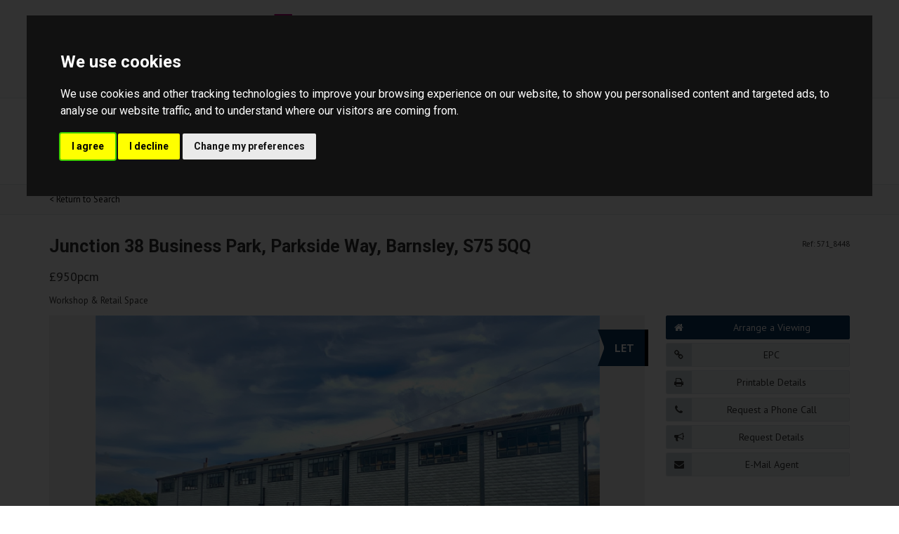

--- FILE ---
content_type: text/html; charset=UTF-8
request_url: https://www.lancasters-property.co.uk/property-to-rent/barnsley-barnsley/s75-5qq/3111320
body_size: 10246
content:
<!DOCTYPE HTML>
<html class="no-js">
    <head>
        <meta charset="utf-8" />
<meta http-equiv="X-UA-Compatible" content="IE=edge" />
<meta name="viewport" content="width=device-width, initial-scale=1, maximum-scale=1, user-scalable=no" />
<link rel="canonical" href="https://www.lancasters-property.co.uk/property-to-rent/barnsley-barnsley/s75-5qq/3111320" />

<style type="text/css">
body {
    .freeprivacypolicy-com---nb-interstitial-overlay {
        background: rgba(0,0,0,.5);
    }
    .freeprivacypolicy-com---nb-interstitial {
        left: 0;
        right: 0;
        top: auto;
        bottom: 0;
        height: auto;
    }
    .freeprivacypolicy-com---nb {
        &.freeprivacypolicy-com---palette-dark {
            background: #000;
        }
        .cc-nb-main-container {
            padding: 32px;
            @media (max-width: 767px) {
                padding: 20px;
            }
        }
        .cc-nb-title {
            margin-bottom: 10px;
            @media (max-width: 767px) {
                font-size: 20px;
                margin-bottom: 6px;
            }
        }
        .cc-nb-text {
            @media (max-width: 767px) {
                font-size: 14px;
                margin-bottom: 14px;
            }
        }
        .cc-nb-buttons-container {
            button {
                text-transform: uppercase;
                color: @button-text;
                padding: 11px 17px;
                background: @button-text;
                letter-spacing: .5px;
                box-shadow: none !important;
                &.cc-nb-reject {
                    color: #FFF !important;
                    background: #0B355F;
                }
                &.cc-nb-okagree {
                    color: #FFF !important;
                    background: #0B355F;
                }
                &.cc-nb-changep {
                    color: @button-bgcolor;
                    border: 1px solid @button-bgcolor;
                    padding: 10px 17px;
                }
            }
        }
    }
    .freeprivacypolicy-com---pc-overlay {
        overflow-y: auto;
    }
    .freeprivacypolicy-com---pc-dialog {
        .cc-cp-foot-byline {
            visibility: hidden;
            @media (max-width: 767px) {
                width: 0;
                padding: 0;
            }
        }
        input[type=checkbox].cc-custom-checkbox+label {
            padding: 0px 0 0 50px;
            font-size: 18px;
        }
    }
    .footer__nav .style-type{
        list-style-type: none;
    }
    .freeprivacypolicy-com---palette-dark {
        .cc-pc-head-lang {
            select {
                height: 24px;
                -webkit-appearance: auto;
                font-size: 14px;
                &:focus {
                    box-shadow: none;
                }
            }
            .cc-pc-head-close {
                font-size: 16px;
            }
        }
        .cc-cp-foot-save {
            text-transform: uppercase;
            color: #FFF !important;
            background: #0B355F;
            padding: 11px 17px;
            letter-spacing: .5px;
        }
    }
}
.footer-nav li+li:before{
    vertical-align: top !important;
}
/* COOKIE HACK */
#open_preferences_center {
 background: #0B355F;
 text-align: center;
 display: block;
 color: #FFF !important;
 padding-bottom: 40px;
}
#open_preferences_center:hover {
 text-decoration: underline;
}
/* COOKIE HACK */
</style>

 

 

    <title>Workshop &amp; Retail Space for rent in Barnsley</title>

    <meta name="description" content="A recently refurbished unit providing high quality storage / workshop space offering spacious versatile accommodation, benefiting from a secure gated entrance and positioned within a five minute drive from the M1 motorway network.">


    <meta property="og:type" content="article" />
    <meta property="og:url" content="http://www.lancasters-property.co.uk/property-to-rent/barnsley-barnsley/s75-5qq/3111320" />
    <meta property="og:title" content="Workshop &amp; Retail Space for rent in Barnsley" />
    <meta property="og:description" content="A recently refurbished unit providing high quality storage / workshop space offering spacious versatile accommodation, benefiting from a secure gated entrance and positioned within a five minute drive from the M1 motorway network." />
            <meta property="og:image" content="https://static.propertylogic.net/properties/2/333/571/3111320/IMG_tbcQ1uTJEtyFJ2DTAC6qvFkW6Hb8ol4eDZxGMw1Mhwj4XZZbaWK23kYmqqb5_large.jpg" />
        
<!-- Essential styles -->

<!-- Favicon -->
    <link href="https://services-media.propertylogic.net/website/1452177258/favicon.png" rel="icon" type="image/png" />

<!-- Required JS -->
<script src="//ajax.googleapis.com/ajax/libs/jquery/1.9.1/jquery.min.js"></script>
<script src="//ajax.googleapis.com/ajax/libs/jqueryui/1.9.1/jquery-ui.min.js"></script>
<script type="text/javascript" src="//maps.googleapis.com/maps/api/js?key=AIzaSyAHA1ZrBTrgp5sutuxnCajSkW_z2Am4kCA&amp;libraries=drawing,places"></script>


<script>
    var buyers_db_url = '/users?networkID=2&clientID=333&officeID=0&siteID=1452177258';
    var map_style = [];
    var map_pin = null;
</script>

<!-- XML Sitemap -->

<link media="all" type="text/css" rel="stylesheet" href="//maxcdn.bootstrapcdn.com/font-awesome/4.7.0/css/font-awesome.min.css">

<link rel="stylesheet" href="/css/builds/head.min.css?t=1741285733" />

<!--[if lt IE 9]>
    <link rel="stylesheet" href="/css/builds/ie.min.css?t=1675684364" />
<![endif]-->
    <link media="all" type="text/css" rel="stylesheet" href="/dynamic-css/agent.css" />


<script>
window.translations = {
    actions: {"saving":"Saving...","error":"Error"},
    links:  {"logout":"Logout","saved-searches":"Saved Searches","saved-properties":"Saved Properties","property-alerts":"Property Alerts","my-details":"My Details","back-to-dashboard":"Back to dashboard","view-results":"View results","delete":"Delete","change-criteria":"Change criteria","save-changes":"Save Changes","remove-property":"Remove Property","contact-agent":"Contact Agent","search":"Search","save-property":"Save property","save-this-search":"Save this search","list-view":"List View","gallery-view":"Gallery View","map-view":"Map View","print-view":"Print View","currency":"Currency"}
}
</script>
<!-- Cookie Consent by FreePrivacyPolicy.com https://www.FreePrivacyPolicy.com -->
<script type="text/javascript" src="//www.freeprivacypolicy.com/public/cookie-consent/4.1.0/cookie-consent.js" charset="UTF-8"></script>
<script type="text/javascript" charset="UTF-8">
    document.addEventListener('DOMContentLoaded', function () {
        var websiteName = "Lancasters Property Services Limited";
        cookieconsent.run({"notice_banner_type":"interstitial","consent_type":"express","palette":"dark","language":"en_gb","page_load_consent_levels":["strictly-necessary"],"notice_banner_reject_button_hide":false,"preferences_center_close_button_hide":false,"page_refresh_confirmation_buttons":false,"website_name":websiteName,"website_privacy_policy_url":"/legal/cookies"});
    });
</script>
<!-- End Cookie Consent by FreePrivacyPolicy.com https://www.FreePrivacyPolicy.com -->    </head>
    <body>
            <!-- MOBILE MENU - Option 2 -->
        <section id="navMobile" class="aside-menu left">
            <form class="form-horizontal form-search">
                <div class="input-group">
                    <input type="search" class="form-control" placeholder="Search...">
                    <span class="input-group-btn">
                        <button id="btnHideMobileNav" class="btn btn-close" type="button" title="Hide sidebar"><i class="fa fa-times"></i></button>
                    </span>
                </div>
            </form>
            <div id="dl-menu" class="dl-menuwrapper">
                <ul class="dl-menu"></ul>
            </div>
        </section>


        <!-- MAIN WRAPPER -->
        <div class="body-wrap">
                            <section class="slice light-gray bb p-15">
                    <div class="container text-right">
                        <a href="http://lancasterspropertyserviceslimited.websites.propertylogic.net/"><img src="https://services-media.propertylogic.net/website/1452177258/lancasters-cov.png" style="float: left; width: 35%;" /></a>
                    </div>
                </section>
                        
            <!-- HEADER -->
            <div id="divHeaderWrapper" class="">
                <header class="header-standard-2">
                    <!-- MAIN NAV -->
                    <div class="navbar navbar-wp navbar-arrow mega-nav" role="navigation">
                        <div class="container">
                            <div class="navbar-header">
                                <button type="button" class="navbar-toggle" data-toggle="collapse" data-target=".navbar-collapse">
                                    <i class="fa fa-bars icon-custom"></i>
                                </button>
                                <a class="navbar-brand" href="https://www.lancasters-property.co.uk" title="Lancasters Property Services Limited">
                                    <img src="https://services-media.propertylogic.net/website/1452177258/lancasters-cov.png" alt="Lancasters Property Services Limited">
                                </a>
                            </div>

                            <!-- INCLUDE MENU -->
                            <div class="navbar-collapse collapse">
                                <ul class="nav navbar-nav navbar-right">
                                    <li data-find="8" class="  ">
        
        <a href="/lancasters-property-services" target="_self"  >
                            Home
                                </a>

                    </li>

    <li data-find="8" class="dropdown  ">
        
        <a href="#" target="_self" class="dropdown-toggle" data-toggle="dropdown" >
                            Property
                                        <span class="caret"></span>
                    </a>

                    <ul class="dropdown-menu" style="white-space: nowrap;">
                                    <li class="">
                        
                        <a href="/property-market-updates" target="_self">
                                                            Property Market Updates
                                                    </a>

                        <ul class="dropdown-menu" style="white-space: nowrap;">
                                                    </ul>
                    </li>
                                    <li class="">
                        
                        <a href="/guides-and-information" target="_self">
                                                            Guides And Information
                                                    </a>

                        <ul class="dropdown-menu" style="white-space: nowrap;">
                                                    </ul>
                    </li>
                            </ul>
                    </li>

    <li data-find="8" class="  ">
        
        <a href="/contact-us" target="_self"  >
                            Contact Us
                                </a>

                    </li>

    <li data-find="8" class="  ">
        
        <a href="/valuation-request" target="_self"  >
                            Value my Property
                                </a>

                    </li>

    <li data-find="8" class="  ">
        
        <a href="http://www.fineandcountry.com/uk/Sheffield" target="_blank"  >
                            F&C Sheffield
                                </a>

                    </li>

    <li data-find="8" class="  ">
        
        <a href="http://www.fineandcountry.com/uk/Huddersfield" target="_blank"  >
                            F&C Huddersfield
                                </a>

                    </li>

    <li data-find="8" class="  ">
        
        <a href="http://www.fineandcountry.com/uk/Barnsley" target="_blank"  >
                            F&C Barnsley
                                </a>

                    </li>

    <li data-find="8" class="  ">
        
        <a href="/auctions" target="_self"  >
                            Auctions
                                </a>

                    </li>

    <li data-find="8" class="dropdown  ">
        
        <a href="#" target="_self" class="dropdown-toggle" data-toggle="dropdown" >
                            Fine & Country
                                        <span class="caret"></span>
                    </a>

                    <ul class="dropdown-menu" style="white-space: nowrap;">
                                    <li class="">
                        
                        <a href="/about-us-f&c?branding=fc" target="_self">
                                                            About Us
                                                    </a>

                        <ul class="dropdown-menu" style="white-space: nowrap;">
                                                    </ul>
                    </li>
                            </ul>
                    </li>

    <li data-find="8" class="  ">
        
        <a href="/property-investment-finder" target="_self"  >
                            <center>Property Investment<br>Finder</center>
                                </a>

                    </li>

    <li data-find="8" class="dropdown  ">
        
        <a href="#" target="_self" class="dropdown-toggle" data-toggle="dropdown" >
                            Services
                                        <span class="caret"></span>
                    </a>

                    <ul class="dropdown-menu" style="white-space: nowrap;">
                                    <li class="">
                        
                        <a href="/sales" target="_self">
                                                            Sales
                                                    </a>

                        <ul class="dropdown-menu" style="white-space: nowrap;">
                                                    </ul>
                    </li>
                                    <li class="">
                        
                        <a href="/lettings" target="_self">
                                                            Lettings
                                                    </a>

                        <ul class="dropdown-menu" style="white-space: nowrap;">
                                                    </ul>
                    </li>
                                    <li class="">
                        
                        <a href="/conveyancing" target="_self">
                                                            Conveyancing
                                                    </a>

                        <ul class="dropdown-menu" style="white-space: nowrap;">
                                                    </ul>
                    </li>
                                    <li class="">
                        
                        <a href="/removals" target="_self">
                                                            Removals
                                                    </a>

                        <ul class="dropdown-menu" style="white-space: nowrap;">
                                                    </ul>
                    </li>
                                    <li class="">
                        
                        <a href="/maintenance" target="_self">
                                                            Maintenance
                                                    </a>

                        <ul class="dropdown-menu" style="white-space: nowrap;">
                                                    </ul>
                    </li>
                                    <li class="">
                        
                        <a href="/written-valuations" target="_self">
                                                            Valuations
                                                    </a>

                        <ul class="dropdown-menu" style="white-space: nowrap;">
                                                    </ul>
                    </li>
                            </ul>
                    </li>
                                                                        <li class="dropdown dropdown-aux" id="navSearch" data-animate-in="animated bounceInUp" data-animate-out="animated fadeOutDown" style="z-index:500;">
                                        <a href="#" class="dropdown-form-toggle" data-toggle="dropdown"><i class="fa fa-search"></i></a>
                                        <ul class="dropdown-menu dropdown-menu-user animate-wr">
                                            <li id="dropdownForm">
                                                <div class="dropdown-form">
                                                    <form class="form-horizontal form-light p-15" role="form" action="/search" method="GET">
                                                        <div class="input-group">
                                                            <input name="location" type="text" class="form-control" placeholder="Enter location...">
                                                            <span class="input-group-btn">
                                                                <input type="submit" value="Go" class="btn btn-base" />
                                                            </span>
                                                        </div>
                                                    </form>
                                                </div>
                                            </li>
                                        </ul>
                                    </li>
                                </ul>
                            </div>

                            
                        </div>
                    </div>
                </header>
            </div>
            <!-- END HEADER -->

            <!-- PAGE BLOCK START -->
                            <script type="text/javascript" src="/assets/google-maps/js/google-maps.js"></script>
<script src="/assets/jquery/jquery.mobile.custom.min.js"></script>
<script src="/assets/rotator/js/rotator.js"></script>

<link rel="stylesheet" href="/assets/rotator/css/rotator.css" />
<link rel="stylesheet" href="/css/property-details-3.css" />

<div class="slice light-gray bb pt-10 pb-10">
    <div class="container">
        <div class="row">
            <div class="col-md-12">
                <a class="return_to_search" href="javascript:history.back()">&lt; Return to Search</a>
            </div>
        </div>
    </div>
</div>



<section id="slider-wrapper" class="property-details-carousel layer-slider-wrapper">

    </section>
<section id="photos" class="slice white">

    <div class="container">
        <div class="property-details-box col-md-9 col-sm- no-padding">
                        <h2>Junction 38 Business Park, Parkside Way, Barnsley, S75 5QQ</h2>
            
            <p>
                                                        <p><span class="price">£950pcm</span>
                
                                            </p>

                        <p><span class="type">Workshop & Retail Space</span></p>
            
                    </div>
        <div class="col-md-3 col-sm-12 no-padding clearfix">
            <div class="text-right">
                <div class="addthis_sharing_toolbox"></div>
                <script type="text/javascript" src="//s7.addthis.com/js/300/addthis_widget.js#pubid=ra-507575f071c5a021" async="async"></script>
                                <small>Ref: 571_8448</small>
                            </div>
        </div>

        <div class="row property_photos property-details-carousel">
            <div class="col-md-9">
                <div class="main_image col-md-12 col-sm-12 no-padding">
                                                        <div class="ribbon base"><span>Let</span></div>
                                        <div class="rotator col-md-12" id="property-details-slider" style="">
                        <div class="overlay">
                            <!--<a href="#" class="link"></a>-->
                            <div class="controls prevBtn"><i class="fa fa-angle-left"></i></div>
                            <div class="controls nextBtn"><i class="fa fa-angle-right"></i></div>
                        </div>
                        <div class="loader fa fa-refresh fa-spin"></div>
                    </div>

                    <script>
        $(function(){
        var propertyDetails3Images = new rotator("property-details-slider", "property-details-photo-gallery", [{"image":"https:\/\/static.propertylogic.net\/properties\/2\/333\/571\/3111320\/IMG_tbcQ1uTJEtyFJ2DTAC6qvFkW6Hb8ol4eDZxGMw1Mhwj4XZZbaWK23kYmqqb5_hd.jpg","thumb":"https:\/\/static.propertylogic.net\/properties\/2\/333\/571\/3111320\/IMG_tbcQ1uTJEtyFJ2DTAC6qvFkW6Hb8ol4eDZxGMw1Mhwj4XZZbaWK23kYmqqb5_small.jpg","alt":"image0"},{"image":"https:\/\/static.propertylogic.net\/properties\/2\/333\/571\/3111320\/IMG_d2UWNCCMBt90oO7BRmWxauhYl0oLOajA3DUNFJKNFHfmkRYb0tU74zcRODZe_hd.jpg","thumb":"https:\/\/static.propertylogic.net\/properties\/2\/333\/571\/3111320\/IMG_d2UWNCCMBt90oO7BRmWxauhYl0oLOajA3DUNFJKNFHfmkRYb0tU74zcRODZe_small.jpg","alt":"image1"},{"image":"https:\/\/static.propertylogic.net\/properties\/2\/333\/571\/3111320\/IMG_R2kGWBaGUi3C0zWi7ttsVTx64NZrETtlPH6qTVeIojkhyEYEaWDgarbEWirp_hd.jpg","thumb":"https:\/\/static.propertylogic.net\/properties\/2\/333\/571\/3111320\/IMG_R2kGWBaGUi3C0zWi7ttsVTx64NZrETtlPH6qTVeIojkhyEYEaWDgarbEWirp_small.jpg","alt":"image2"},{"image":"https:\/\/static.propertylogic.net\/properties\/2\/333\/571\/3111320\/IMG_JDcqoqVPuKayqmWSoYG3V8IrhkQtmbGKlXRsP05k0YzCvYtblzvdsB3pOLC3_hd.jpg","thumb":"https:\/\/static.propertylogic.net\/properties\/2\/333\/571\/3111320\/IMG_JDcqoqVPuKayqmWSoYG3V8IrhkQtmbGKlXRsP05k0YzCvYtblzvdsB3pOLC3_small.jpg","alt":"image3"},{"image":"https:\/\/static.propertylogic.net\/properties\/2\/333\/571\/3111320\/IMG_uPLdClAE1XUg0APoujHn4aGdwaytLx7vTPALGy9CVaMXnEeUxE1sFjbunScw_hd.jpg","thumb":"https:\/\/static.propertylogic.net\/properties\/2\/333\/571\/3111320\/IMG_uPLdClAE1XUg0APoujHn4aGdwaytLx7vTPALGy9CVaMXnEeUxE1sFjbunScw_small.jpg","alt":"image4"},{"image":"https:\/\/static.propertylogic.net\/properties\/2\/333\/571\/3111320\/IMG_VfztAbA2du0MrkMJ9Mhpfo4df6SRPSR49xuC1C6XqvsybIsr7JP5CJlEYoEA_hd.jpg","thumb":"https:\/\/static.propertylogic.net\/properties\/2\/333\/571\/3111320\/IMG_VfztAbA2du0MrkMJ9Mhpfo4df6SRPSR49xuC1C6XqvsybIsr7JP5CJlEYoEA_small.jpg","alt":"image5"},{"image":"https:\/\/static.propertylogic.net\/properties\/2\/333\/571\/3111320\/IMG_13eMApmp49mW6YtY7mPu0LdunjYVw5jjSGHGnsAgP2Cuq34FOwYN3QyvZAmg_hd.jpg","thumb":"https:\/\/static.propertylogic.net\/properties\/2\/333\/571\/3111320\/IMG_13eMApmp49mW6YtY7mPu0LdunjYVw5jjSGHGnsAgP2Cuq34FOwYN3QyvZAmg_small.jpg","alt":"image6"},{"image":"https:\/\/static.propertylogic.net\/properties\/2\/333\/571\/3111320\/IMG_zx5FTqwwZVmxA1bFqntqUe2vWXMThEf37BHChdJuMUE5QeLgdG5EZziekGuI_hd.jpg","thumb":"https:\/\/static.propertylogic.net\/properties\/2\/333\/571\/3111320\/IMG_zx5FTqwwZVmxA1bFqntqUe2vWXMThEf37BHChdJuMUE5QeLgdG5EZziekGuI_small.jpg","alt":"image7"},{"image":"https:\/\/static.propertylogic.net\/properties\/2\/333\/571\/3111320\/IMG_8XQsFtxIuWkdBN3RjlfsvQhzgfgEksMnMOLJLIwEfvUxPMskHGnywn7eIoxY_hd.jpg","thumb":"https:\/\/static.propertylogic.net\/properties\/2\/333\/571\/3111320\/IMG_8XQsFtxIuWkdBN3RjlfsvQhzgfgEksMnMOLJLIwEfvUxPMskHGnywn7eIoxY_small.jpg","alt":"image8"}], ["push"], 10, "normal", true, true, true, true);
            propertyDetails3Images.changeImageFit('contain');

        });</script>
                </div>

                                <div id="carouselWork" class="property_photos_carousel col-md-12 col-sm-12 carousel carousel-3 slide animate-hover-slide no-padding hidden-xs">
                                        <div class="carousel-nav">
                        <a data-slide="prev" class="left fa fa-angle-left" href="#carouselWork"></a>
                        <a data-slide="next" class="right fa fa-angle-right" href="#carouselWork"></a>
                    </div>
                                        <div class="carousel-inner" id="property-details-photo-gallery">

                    </div>
                </div>
                            </div>
                                    <div class="col-md-3 visible-lg visible-md">
                <a href="https://www.lancasters-property.co.uk/contact/arrange-viewing?propertyID=3111320&type=arrange-viewing" class="btn btn-base btn-icon mb-5 fa-home col-md-12 col-sm-6 col-xs-12"><span>Arrange a Viewing</span></a>
                                
                                                                                        <a class="btn btn-light btn-icon mb-5 fa-link col-md-12 col-sm-6 col-xs-12" href="#" onclick="window.open('https://static.propertylogic.net/properties/2/333/571/3111320/EPC_kUrJJ4WAZpJu0L9mDf79kcCjorpyv1dSV5WgsvMuq4af3onFcWo5aBhoGeaE_original.png', '', 'height=600, width=800, scrollbars=1, status=0, resizable=1')"><span>EPC</span></a>
                                                    
                                                <a href="#" class="btn btn-light btn-icon mb-5 fa-print col-md-12 col-sm-6 col-xs-12" onclick="window.open('//services.propertylogic.net/modules/printable-details?networkID=2& propertyID=3111320', '', 'height=650, width=720, scrollbars=1, status=0, resizable=0')"><span>Printable Details</span></a>
                                
                
                <a href="https://www.lancasters-property.co.uk/contact/request-phonecall?propertyID=3111320&type=request-phonecall" class="btn btn-light btn-icon mb-5 fa-phone col-md-12 col-sm-6 col-xs-12"><span>Request a Phone Call</span></a>
                <a href="https://www.lancasters-property.co.uk/contact/request-details?propertyID=3111320&type=request-details" class="btn btn-light btn-icon mb-5 fa-bullhorn col-md-12 col-sm-6 col-xs-12"><span>Request Details</span></a>
                <a href="https://www.lancasters-property.co.uk/contact/email-agent?propertyID=3111320&type=email-agent" class="btn btn-light btn-icon mb-5 fa-envelope col-md-12 col-sm-6 col-xs-12"><span>E-Mail Agent</span></a>
                                
                
                            </div>
                    </div>
    </div>
</div>
</section>


<section id="property-details" class="slice light-gray bt">
    <div class="container property-details">
        <div class="row">
            <div class="col-md-9">
                <div class="tabs-framed boxed">
                    <ul class="tabs clearfix">
                        <li class="active"><a href="#description" data-toggle="tab" aria-expanded="true">Description</a></li>
                        <li><a href="#floorplan" data-toggle="tab" aria-expanded="false">Floorplan</a></li>
                        <li><a href="#epc" data-toggle="tab" aria-expanded="false">EPC</a></li>
                        <li><a href="#map" data-toggle="tab" data-type="gmap" aria-expanded="false" id="mapTabBtn">Map</a></li>
                        <li class="hidden-xs"><a href="#street-view" data-toggle="tab" data-type="gmap" aria-expanded="false" id="streetViewTabBtn">Street View</a></li>
                    </ul>

                    <div class="tab-content">
                        <div class="tab-pane fade active in" id="description">
                            <div class="tab-body">
                                                                
                                                                                                        <div class="full_description_small"><p>A recently refurbished unit providing high quality storage / workshop space offering spacious versatile accommodation, benefiting from a secure gated entrance and positioned within a five minute drive from the M1 motorway network.</p> <a class="read-more-toggle">Read more</a></div>
                                    <div class="full_description_large" style="display:none;">
                                        <p>A recently refurbished unit providing high quality storage / workshop space offering spacious versatile accommodation, benefiting from a secure gated entrance and positioned within a five minute drive from the M1 motorway network.</p>
                                        <p>A recently refurbished unit providing high quality storage / workshop space, positioned on a development of commercial / industrial units benefiting from secure gated access , enjoying a highly commutable location whilst offering spacious versatile accommodation within close proximity to local services  and only a five minute drive from the M1 motorway network ensuring convenient access throughout the region and beyond. </p><br /><p>Unit 6 benefits from the following:<br>- Roller shutter door access<br>- W.C and Kitchen area<br>- 3 phase electricity supply<br>- Designated parking spaces and additional visitor parking<br>- Fully secure development with barrier entry and CCTV</p><br /><p>Location</p><br /><p>Junction 38 Industrial Estate is strategically located within only 1 mile of the M1 Motorway at Junction 38, approximately 5 miles north Barnsley and 8 miles to the south of Wakefield, providing convenient access to Leeds, Sheffield and throughout the region and beyond. The estate is positioned directly off Huddersfield Road (A637) and provides easy access for large vehicles including lorries.</p><br /><p>Additional Information</p><br /><p>A Leasehold property offered on flexible FRI terms quoting a monthly rental figure of £1250.00 pcm with a service charge of £60.00 pcm. All figures quoted are exclusive of VAT at the prevailing rate. </p><br /><p>1967 & MISDESCRIPTION ACT 1991 - When instructed to market this property every effort was made by visual inspection and from information supplied by the vendor to provide these details which are for description purposes only. Certain information was not verified, and we advise that the details are checked to your personal satisfaction. In particular, none of the services or fittings and equipment have been tested nor have any boundaries been confirmed with the registered deed plans. Lancasters Property Management or any persons in their employment cannot give any representations of warranty whatsoever in relation to this property and we would ask prospective purchasers to bear this in mind when formulating their offer. We advise purchasers to have these areas checked by their own surveyor, solicitor and tradesman. Lancasters Property Management accept no responsibility for errors or omissions. These particulars do not form the basis of any contract nor constitute any part of an offer of a contract.</p>
                                        <a class="read-less-toggle">Read less</a>
                                    </div>
                                
                                
                                <table class="table table-bordered table-striped table-responsive">
                                    <tbody>
                                                                                <tr>
                                            <td style="width: 50%">CLOSE TO BARNSLEY , LEEDS, WAKEFIELD & SHEFFIELD</td>
                                            <td>AVAILABLE NOW</td>
                                        </tr>
                                                                                                                        <tr>
                                            <td>ACCESS TO THE M1 MOTORWAY</td>
                                            <td>SECURE DEVELOPMENT WITH BARRIER ENTRY & CCTV</td>
                                        </tr>
                                                                                                                        <tr>
                                            <td>3 PHASE ELECTRICITY SUPPLY</td>
                                            <td>W.C & KITCHEN</td>
                                        </tr>
                                                                                                                        <tr>
                                            <td>ROLLER SHUTTER DOOR</td>
                                            <td>CAR PARKING & COMMUNAL YARD</td>
                                        </tr>
                                                                                                                        <tr>
                                            <td>1200 SQFT APPROX</td>
                                            <td>SECURE INDUSTRIAL ESTATE</td>
                                        </tr>
                                                                            </tbody>
                                </table>
                            </div>
                        </div>

                        <div class="tab-pane fade" id="floorplan">
                            <div class="tab-body">
                                                                <div class="alert alert-danger no-margin"><strong>Sorry!</strong> There are no available floor plans for this property.</div>
                                                            </div>
                        </div>

                        <div class="tab-pane fade" id="epc">
                            <div class="tab-body clearfix">
                                                                                                                                        <p>
                                                                                    <img src="https://static.propertylogic.net/properties/2/333/571/3111320/EPC_kUrJJ4WAZpJu0L9mDf79kcCjorpyv1dSV5WgsvMuq4af3onFcWo5aBhoGeaE_original.png" alt="epc" class="img-responsive" />
                                                                            </p>
                                                                                            </div>
                        </div>

                        <div class="tab-pane fade" id="map">
                            <div class="tab-body clearfix">
                                <div class="google-map-embed" data-type="place" data-key="AIzaSyAHA1ZrBTrgp5sutuxnCajSkW_z2Am4kCA" data-width="100%" data-height="400px" data-zoom="15" data-location="53.587329864502,-1.5378775596619" data-tab="#mapTabBtn"></div>
                            </div>
                        </div>

                        <div class="tab-pane fade" id="street-view">
                            <div class="tab-body">
                                <div class="google-map-embed" data-type="streetview" data-key="AIzaSyAHA1ZrBTrgp5sutuxnCajSkW_z2Am4kCA" data-width="100%" data-height="400px" data-location="53.587329864502,-1.5378775596619" data-tab="#streetViewTabBtn"></div>
                            </div>
                        </div>
                    </div>
                </div>

                
            </div>
            <div class="col-md-3">
                                <div class="panel panel-default panel-sidebar-1">
                    <div class="panel-heading">
                        <h2>Lancasters Property Services Limited</h2>
                    </div>
                    <div class="panel-body">
                                                                                <p><strong>Lancasters Property Services Limited</strong></p>
                            
                                                                                                <p>20 Market Street</p>
                                                            
                            
                                                        <p>Penistone</p>
                            
                                                        <p>South Yorkshire</p>
                            
                                                        <p>S36 6BZ</p>
                            
                                                        <p>United Kingdom</p>
                            
                        <p>
                                                        <a href="tel:01226 763307"><strong>Tel:</strong> 01226 763307</a><br />
                            
                                                        <strong>E-Mail:</strong> <a href="mailto: penistone@lancasters-property.co.uk">penistone@lancasters-property.co.uk</a>
                                                    </p>
                        

                    </div>
                    <div class="panel-footer no-padding">
                        <div class="google-map-embed" data-type="place" data-key="AIzaSyAHA1ZrBTrgp5sutuxnCajSkW_z2Am4kCA" data-width="100%" data-height="200px" data-zoom="14" data-location="53.525669,-1.631061"></div>
                    </div>
                </div>
                            </div>
        </div>
    </div>
</section>

<section class="slice white bt visible-sm visible-xs">
    <div class="container">
        <a href="https://www.lancasters-property.co.uk/contact/arrange-viewing?propertyID=3111320&type=arrange-viewing" class="btn btn-base btn-icon mb-5 fa-home col-md-12 col-sm-6 col-xs-12"><span>Arrange a Viewing</span></a>
        
                                <a target="_blank" class="btn btn-light btn-icon mb-5 fa-link col-md-12 col-sm-6 col-xs-12" data-fancybox-type="iframe" href="https://static.propertylogic.net/properties/2/333/571/3111320/EPC_kUrJJ4WAZpJu0L9mDf79kcCjorpyv1dSV5WgsvMuq4af3onFcWo5aBhoGeaE_original.png"><span>EPC</span></a>
                                        <a href="#" class="btn btn-light btn-icon mb-5 fa-print col-md-12 col-sm-6 col-xs-12" onclick="window.open('//services.propertylogic.net/modules/printable-details?networkID=2& propertyID=3111320', '', 'height=650, width=720, scrollbars=1, status=0, resizable=0')"><span>Printable Details</span></a>
                        <a href="https://www.lancasters-property.co.uk/contact/request-phonecall?propertyID=3111320&type=request-phonecall" class="btn btn-light btn-icon mb-5 fa-phone col-md-12 col-sm-6 col-xs-12"><span>Request a Phone Call</span></a>
        <a href="https://www.lancasters-property.co.uk/contact/request-details?propertyID=3111320&type=request-details" class="btn btn-light btn-icon mb-5 fa-bullhorn col-md-12 col-sm-6 col-xs-12"><span>Request Details</span></a>
        <a href="https://www.lancasters-property.co.uk/contact/email-agent?propertyID=3111320&type=email-agent" class="btn btn-light btn-icon mb-5 fa-envelope col-md-12 col-sm-6 col-xs-12"><span>E-Mail Agent</span></a>
        
            </div>
</section>

<style>
    .mag-hover {
        position: relative;
    }

    .mag-hover .mag-filter
    {
        display: none;
    }

    .mag-hover .mag-filter i.fa {
        position: absolute;
        top: 50%;
        -ms-transform: translate(-50%, -50%);
        -webkit-transform: translate(-50%, -50%);
        transform: translate(-50%, -50%);
    }

    .mag-hover:hover .mag-filter
    {
        display: block;
        width: 100%;
        height: 100%;
        position: absolute;
        background: rgba(171, 167, 167, 0.55);
        color: #393838;
        text-align: center;
        font-size: 90px;
    }

    .mag-hover .mag-filter a {
        width: 100%;
        height: 100%;
        display: block;
    }
</style>


<script src="/assets/magnific-popup/js/jquery.magnific-popup.min.js"></script>


<script>
                    // Set up the toggle.
                    $(function() {
                    $('.read-more-toggle').on('click', function() {
                    $('.full_description_small').hide();
                            $('.full_description_large').fadeIn();
                    });
                            $('.read-less-toggle').on('click', function() {
                    $('.full_description_large').hide();
                            $('.full_description_small').fadeIn();
                            $(document).scrollTop($("#property-details").offset().top);
                    });
                            $('.fancybox-thumbs').fancybox({
                    prevEffect : 'none',
                            nextEffect : 'none',
                            closeBtn  : true,
                            arrows    : true,
                            nextClick : true,
                            helpers : {
                            thumbs : {
                            width  : 50,
                                    height : 50
                            }
                            }
                    });
                            $('.popup-youtube, .popup-vimeo, .popup-gmaps').magnificPopup({
                    disableOn: 700,
                            type: 'iframe',
                            mainClass: 'mfp-fade',
                            removalDelay: 160,
                            preloader: false,
                            fixedContentPos: false
                    });

                    
                            $(".fancybox-ext-iframe").fancybox({
                    maxWidth: 1080,
                            maxHeight: 800,
                            minWidth: 730,
                            fitToView: false,
                            width: '100%',
                            height: '100%',
                            autoSize: false,
                            closeClick: false,
                            openEffect: 'none',
                            closeEffect: 'none'
                    });
                            $('#valuation-bar > section').removeClass('base').addClass('dark');
                    });
                    $('#currency_converter').click(function(){
            var id = new Date().getTime();
                    window.open('//tools.propertylogic.net/currencyconverter/index.php?networkID=2&clientID=333&propertyID=3111320', id, 'width=400, height=600, toolbar=0, location=0, directories=0, status=1, menubar=0, scrollbars=0, resizable=1, modal=yes,alwaysRaised=yes').focus();
                    return false;
            });</script>



                        <!-- PAGE BLOCK END -->

            
            <!-- FOOTER -->
            <footer class="footer">
                <div class="container">
                    <div class="row">
                        <div class="col-md-3">
                            <div class="col">
                                <h4>Contact us</h4>
                                <div class="footer_contact">
                                    <p>To see all of our branches contact information <a target="_self" href="/contact-us"><strong>click here</strong></a></p>
                                </div>
                            </div>
                        </div>

                        <div class="col-md-3">
                            <div class="col">
                                                                
                                                            </div>
                        </div>

                        <div class="col-md-3">
                            <div class="col col-social-icons" style="">
                                <h4>Follow us</h4>
                                                                    <a target="_blank" href="https://www.facebook.com/Lancasters-Property-Services-Limited-124131894321501/"><i class="fa fa-facebook"></i></a>
                                
                                
                                
                                
                                
                                
                                
                                
                                                            </div>
                        </div>

                        <div class="col-md-3">
                            <div class="col">
                                <h4>About us</h4>
                                                                    <p class="no-margin">
                                        <p>Founded over 225 years ago, remaining a family-run firm with an established, proven track record giving our Clients peace of mind and a superior customer focused first class service.&nbsp;</p>
                                    </p>
                                                            </div>
                        </div>
                    </div>

                    <hr />

                    <div class="row">
                                                    <div class="col-lg-7 copyright">
                                2026 © Lancasters Property Services Limited. All rights reserved.
                                <a href="/legal/terms">Terms and Conditions</a> |
                                <a href="/legal/privacy">Privacy Policy</a> |
                                <a href="/legal/cookies">Cookie Policy</a>
                                                                <div class="compliance">
            <span><strong>Lancasters Property Services Limited.</strong></span>
                <span>Registered&nbsp;in&nbsp;England.&nbsp;</span>
                <span>Company&nbsp;No:&nbsp;2346083.&nbsp;</span>
                <span>Registered&nbsp;Office&nbsp;Address:&nbsp;Lancaster House, 20 Market Street, Penistone, Sheffield, S36 6BZ.&nbsp;</span>
                <span>VAT&nbsp;Registration&nbsp;No:&nbsp;656358408</span>
        </div>                            </div>

                            <div class="col-lg-5">
                                <div style="vertical-align: middle; display: table-cell; padding: 10px;">
                                    <a href="/" title="Lancasters Property Services Limited" target="_blank" class="">
                                        <img src="https://services-media.propertylogic.net/website/1452177258/lancasters-cov.png" alt="Lancasters Property Services Limited" class="pull-right img-responsive" style="max-width: 200px; max-height: 80px;">
                                    </a>
                                </div>
                            </div>
                                            </div>

                </div>
            </footer>
            <!-- HEADER END -->

            <!-- START PROPERTY LOGIC LIVE CHAT PROMPT -->
                                                    <!-- END PROPERTY LOGIC LIVE CHAT PROMPT -->

        </div>
        <!-- END BODY WRAP -->

        <script type="text/plain" data-cookie-consent="tracking">
    
            </script>
<script type="text/plain" data-cookie-consent="tracking">
    $(function() {
                    $.post('/post-stats', {type: 'property', network_id: 2, client_id: 333, office_id: 571, p_department: 'RL', property_id: 3111320});
            });
</script>
<script src="/js/builds/footer.min.js?t=1675684364"></script>

<!--[if lt IE 9]>
    <script src="/js/builds/ie.min.js?t=1675684364"></script>
<![endif]-->


<script type="text/javascript" src="//www.google.com/recaptcha/api.js?onload=recaptchaCallBack&amp;render=explicit&amp;hl=en" async></script>


<a href="javascript:void(0);" id="open_preferences_center">Update Cookies Preferences</a>    </body>
</html>


--- FILE ---
content_type: text/css; charset=UTF-8
request_url: https://www.lancasters-property.co.uk/dynamic-css/agent.css
body_size: 4186
content:
div#cookie-bar a.cb-enable
{
background:#0B355F;
color: #FFF;
}


div#cookie-bar a.cb-policy
{
background:#000000;
color: #FFF;
}

div#cookie-bar a.cb-enable:hover
{
background:#000000;
color: #FFF;
}


div#cookie-bar a.cb-policy:hover, .carousel-6 .panel.featured .panel-footer
{
background:#0B355F;
color: #FFF;
}
.carousel-6 .panel:not(.featured) .panel-footer p:first-of-type {
color: #0B355F;
}

/* Highlight */
::-moz-selection{
background: #0B355F;
}

::selection{
background: #0B355F;
}


#quicksearch-4:after
{
background-color: #0B355F;
color: #FFF;
}

.agentColourOneTransparent
{
background-color: rgba(11,53,95,0.7);
}

.agentColourOneDark
{
background-color: #082a4c;
}

.agentColourTwoTransparent
{
background-color: rgba(0,0,0,0.7);
}

.agentColourOne
{
background-color: #0B355F !important;
color: #FFF !important;
}

.agentColourOneHover:hover
{
background-color: #0B355F !important;
color: #FFF !important;
}

#hero-carousel ol.carousel-indicators li.active {
background-color: #0B355F;
}

.agentColourTwo
{
background-color: #000000;
color: #FFF;
}

#quick-search input[type="submit"].agentColourTwo
{
background: #000000;
}

.imageHolder .corner_flash.agentColourOne
{
border-left-color: #0B355F;
}

/*.contact_buttons .btn.agentColourTwo, .agentColourTwo, .pagination > .active > a.agentColourTwo
{
background-color: #000000;
}*/

.corner_flash h2.agentColourTwo
{
background-color: #000000;
}

.agentColourOneText
{
color: #0B355F !important;
}

.agentColourOneBorder
{
border-color: #0B355F !important;
}

.agentColourTwoText
{
color: #000000;
}

.isLightColour1, .isLightColour1:hover
{
color: #FFF;
}

.isLightColour1Dark
{
color: ;
}

.isLightColour2
{
color: #FFF;
}

.isLightColour2Dark
{
color: ;
}

.template_f .base h1, .template_f .base>h2, .template_f .base h3, .template_f .base h4, .template_f .base h5,
.template_f .base h6
{
color: #000000;
}

body.template_e .navbar-wp
{
border-bottom: 8px solid #0B355F;
}

/* links */
a,
a:hover,
.col-social-icons a:hover i,
.pg-opt .breadcrumb a:hover
{
color: #0B355F;
}

.search-results .contact_link_container div
{
background-color: #0B355F;
}

.search-results .contact_link_container div:hover
{
background-color: #000000;
}

.wp-block.white .thmb-img i,
.index-quicksearch-block .input-group-addon button,
a.read-more-toggle,
a.read-less-toggle
{
color: #0B355F;
}

.short-feature .feature-icon,
.carousel-2 .carousel-indicators .active,
.carousel-testimonials .carousel-indicators li,
.dropdown-menu_visible
{
background: #0B355F;
}

.navbar-wp .navbar-nav > li > a:hover, .navbar-wp .navbar-nav > li > a:focus,
.navbar-wp .navbar-nav > .open > a, .navbar-wp .navbar-nav > .open > a:hover, .navbar-wp .navbar-nav > .open > a:focus,
.btn-base, .radio-btn:checked + label,
.navbar-toggle:hover, .navbar-toggle:focus,
.navbar-wp .dropdown-menu > li > a:hover,
.contact_buttons .btn:hover, .contact_buttons .btn.arrange_viewing, .corner_flash h2, .stampDutyCalc .label,
.stampDutyCalc #submit
{
background: #0B355F;
border-color: #0B355F;
color: #FFF;
}
.btn-b-base {
color: #0B355F;
border-color: #0B355F;
}
.btn-b-base:hover {
background: #0B355F;
border-color: #0B355F;
color: #FFF;
}
.btn-base-alt {
background: #000000;
border-color: #000000;
color: #FFF;
}

.navbar-wp .navbar-nav > li.book-valuation-navbar-item > a {
padding: 5px 15px;
background: #0B355F;
color: #FFF;
border-color: #0B355F;
}

@media  screen and (min-width: 992px){
.navbar-wp .navbar-nav > li.book-valuation-navbar-item > a {
margin-top: 23px;
}

}


.stampDutyCalc .label:after
{
border-top-color: #0B355F;
}

.btn-base:before
{
background-color: #0B355F;
}

.btn-alt, .btn-alt:hover, .btn-alt:active, .btn-alt.active, .btn-alt:hover:active, .btn-alt:focus {
background: #000000;
border-color: #000000;
color: #FFF;
}

.btn-base:hover, .btn-base:focus,
.btn-base:active, .btn-base.active,
.open .dropdown-toggle.btn-base
{
background-color: #000000;
border-color: #0B355F;
color: #FFF !important;
}

.slice.base, footer.base
{
background-color: #0B355F;
color: #FFF;
}
footer .col-social-icons a:hover i {
color: #FFF;
}
.template-u footer.base hr, .template-v footer.base hr {
border-color: #FFF;
}
.slice.base.triangle::after {
border-top-color: #0B355F;
}
.slice.base-alt, footer.base-alt
{
background-color: #000000;
color: #FFF;
}
.slice.base-alt.triangle::after {
border-top-color: #000000;
}

.base-light {
background-color: #125aa1;
}
.base-alt-light {
background-color: #000000;
}

.slice.light-gray.triangle::after {
border-top-color: #FCFCFC;
}
.slice.gray.triangle::after {
border-top-color: #2C2C2C;
}
.slice.dark.triangle::after {
border-top-color: #131313;
}
.slice.black.triangle::after {
border-top-color: #000;
}

/* Carousels */
.carousel-3 .carousel-nav a:hover
{
background: #0B355F;
border-color: #0B355F;
}
.carousel-3 .carousel-nav a:hover i {
color: #FFF !important;
}

.carousel-3 .carousel-nav a
{
color: #0B355F;
}

body.template_e section.tiles-one
{
background-color: rgba(11,53,95,0.7);
}

/* pagination */
.pagination > .active > a,
.pagination > .active > span,
.pagination > .active > a:hover,
.pagination > .active > span:hover,
.pagination > .active > a:focus,
.pagination > .active > span:focus,
.pagination > li > a:hover,
.pagination > li > span:hover
{
background-color: #0B355F;
border-color: #0B355F;
}

.pagination > li > a, .pagination > li > span, .pager li > a
{
color: #0B355F;
}

/* Back to top */
#toTop
{
background-color: #0B355F;
}

/* Property details */
.thumbnail .feature-icon a,
.thumbnail .feature-icon i,
#quick-search input[type="radio"]:checked + label
{
color: #0B355F;
}

.index-quicksearch-block input[type="radio"]:checked + label
{
color: #0B355F;
cursor: pointer;
}

.index-quicksearch-block input[type="radio"] + label
{
cursor: pointer;
}

#quick-search input[type="submit"],
.index-quicksearch-block .quicksearch-submit .btn
{
background: #0B355F;
}

@media  screen and (max-width: 991px) {
#quick-search input[type="radio"]:checked + label
{
color: #FFF;
background-color: #0B355F;
}
}

.tabs li.active a {
border-bottom-color: #0B355F;
}
/* Highlight */
::-moz-selection{
background: #0B355F;
}

::selection{
background: #0B355F;
}

/* links */
a,
a:hover,
.col-social-icons a:hover i,
.pg-opt .breadcrumb a:hover
{
color: #0B355F;
}

.search-results .contact_link_container div
{
background-color: #0B355F;
}

.search-results .contact_link_container div:hover
{
background-color: #000000;
}

.wp-block.white .thmb-img i,
.index-quicksearch-block .input-group-addon button,
a.read-more-toggle,
a.read-less-toggle
{
color: #0B355F;
}

.short-feature .feature-icon,
.carousel-2 .carousel-indicators .active,
.carousel-testimonials .carousel-indicators li,
ul.categories > li > a:hover,
.ribbon.base
{
background: #0B355F;
color: #FFF !important;
}
.short-feature .feature-icon i {
color: #FFF !important;
}
.base .carousel-indicators li {
border-color: #FFF !important;
}

.base .btn-b-white, .base .btn-b-white.btn-icon-right::before {
color: #FFF !important;
border-color: #FFF !important;
}
.base .btn-b-white:hover, .btn-b-white:hover.btn-icon-right::before {
color: #0B355F !important;
background: #FFF;
}

.ribbon.base {
border-right-color: #000000;
}
.ribbon.base::before {
border-top-color: #0B355F;
}
.ribbon.base::after {
border-bottom-color: #0B355F;
}

.navbar-wp .navbar-nav > li > a:hover, .navbar-wp .navbar-nav > li > a:focus,
.navbar-wp .navbar-nav > .open > a, .navbar-wp .navbar-nav > .open > a:hover, .navbar-wp .navbar-nav > .open > a:focus,
.btn-base,
.navbar-toggle:hover, .navbar-toggle:focus,
.navbar-wp .dropdown-menu > li > a:hover,
.contact_buttons .btn:hover, .contact_buttons .btn.arrange_viewing, .corner_flash h2, .stampDutyCalc .label,
.stampDutyCalc #submit
{
background: #0B355F;
border-color: #0B355F;
}

.stampDutyCalc .label:after
{
border-top-color: #0B355F;
}

.btn-base:before
{
background-color: #0B355F;
}

.btn-base:hover, .btn-base:focus,
.btn-base:active, .btn-base.active,
.open .dropdown-toggle.btn-base
{
background-color: #000000;
border-color: #0B355F;
}

.slice.base, footer.base
{
background-color: #0B355F;
color: #FFF !important;
}

/* Carousels */
.carousel-3 .carousel-nav a:hover
{
background: #0B355F;
border-color: #0B355F;
}

.carousel-3 .carousel-nav a
{
color: #0B355F;
}

/* pagination */
.pagination > .active > a,
.pagination > .active > span,
.pagination > .active > a:hover,
.pagination > .active > span:hover,
.pagination > .active > a:focus,
.pagination > .active > span:focus,
.pagination > li > a:hover,
.pagination > li > span:hover
{
background-color: #0B355F;
border-color: #0B355F;
}

.pagination > li > a, .pagination > li > span, .pager li > a
{
color: #0B355F;
}

/* Back to top */
#toTop
{
background-color: #0B355F;
}

/* Property details */
.thumbnail .feature-icon a,
.thumbnail .feature-icon i,
#quick-search input[type="radio"]:checked + label
{
color: #0B355F;
}

#quick-search input[type="submit"],
.index-quicksearch-block .quicksearch-submit .btn
{
background: #0B355F;
}

@media  screen and (max-width: 991px) {
#quick-search input[type="radio"]:checked + label
{
color: #FFF;
background-color: #0B355F;
}
}

.tabs li.active a {
border-bottom-color: #0B355F;
}
.template_e footer h4 {
color: #000000;
}
.template_e footer .col.col-social-icons i {
background: #0B355F;
}

footer h2, footer p, footer, footer h4, footer h1, footer a, footer div
{
color:#000 !important;
}




footer
{
background:#FCFCFC !important;
}





.navbar .navbar-nav>li>a
{
color:#0B355F;
}




.navbar .navbar-nav > li > a:hover, .navbar .dropdown-menu > li > a:hover, .navbar .navbar-nav > li > a:focus, .navbar
.navbar-nav > .open > a
{
background:#29224B !important;
background-color:#29224B !important;
}




.base-alt h1, .base-alt h2, .base-alt h3, .base-alt h4, .base-alt h5, .base-alt h6 {
color: #FFF !important;
}

.form-light .form-control:focus {
border-color: #0B355F;
}

.navbar .dropdown-menu > li > a:hover {
background-color: #0B355F;
color: #FFF;
}

.image-grid-1 .image-grid-1-row:nth-of-type(odd) a:nth-of-type(odd) .side-a, .image-grid-1
.image-grid-1-row:nth-of-type(even) a:nth-of-type(even) .side-a {
background: #0B355F;
color: #FFF;
}
.image-grid-1 .image-grid-1-row:nth-of-type(odd) a:nth-of-type(even) .side-a, .image-grid-1
.image-grid-1-row:nth-of-type(even) a:nth-of-type(odd) .side-a {
background: #000000;
color: #FFF;
}
.value_my_property_wrapper {
background: #0B355F;
}
.value_my_property_wrapper p {
color: #FFF;
}


.btn-default.active {
background-color: #0B355F;
border-color: #0B355F;
color: #FFF;
}

.wp-block.property.grid .wp-block-body .wp-block-content .content-title {
color: #0B355F;
}

.wp-block.property.grid .wp-block-body .wp-block-content .price {
color: #000000;
}
.videoette-banner-1 .carousel-cover {
background: -moz-linear-gradient(left, rgba(11,53,95,0.9) 0%, rgba(11,53,95,0.6) 40%,
rgba(11,53,95,0) 80%, rgba(11,53,95,0) 100%);
background: -webkit-linear-gradient(left, rgba(11,53,95,0.9) 0%, rgba(11,53,95,0.6) 40%,
rgba(11,53,95,0) 80%, rgba(11,53,95,0) 100%);
background: linear-gradient(to right, rgba(11,53,95,0.9) 0%, rgba(11,53,95,0.6) 40%,
rgba(11,53,95,0) 80%, rgba(11,53,95,0) 100%);
}
.featuredBlogPostsText {
background: #000000;
color: #FFF;
}
.featuredBlogPostsItem > a {
border-color: #000000;
}
.quicksearch-6 input[type="radio"]:checked + label {
background: #0B355F;
color: #FFF !important;
}
.blog-cluster-2 a.panel {
color: #FFF !important;
}
.blog-cluster-2 .panel-footer {
background: #0B355F !important;
}
.blog-cluster-2 .panel, .blog-cluster-2 .panel-footer {
border-color: #0B355F !important;
}
.blog-cluster-2 .category {
background: #000000;
color: #FFF;
}
.blog-cluster-2 .nav-tabs > li.active a {
border-bottom: 2px solid #0B355F;
}
.post-item.style2 .post-comments strong {
color: #0B355F;
}
.pl-valuation {
background: #0B355F;
color: #FFF;
}
.pl-valuation-modal .valuation-footer h1, .pl-valuation-modal .valuation-result {
color: #0B355F;
}


.alert-base {
background: #0B355F;
color: #FFF;
}
.alert-base-alt {
background: #000000;
color: #FFF;
}

.featured-ribbon {
background: #0B355F;
color: #FFF;
}
.featured-ribbon::before {
border-right-color: #0B355F;
}
.featured-ribbon::after {
border-left-color: #0B355F;
}


.typeahead { z-index: 9999; }

.typeahead.dropdown-menu>.active a, .typeahead.dropdown-menu>.active>a:hover, .typeahead.dropdown-menu>.active>a:focus {
background-color: #0B355F;
color: #FFF !important;
}
.blog-3-sidebar-header {
border-bottom-color: #0B355F !important;
}
.blog-3-sidebar-header > span, .blog-3-author {
background-color: #0B355F !important;
color: #FFF !important;
}
.blog-3-categories .active::after, .guides-1-categories .active::after {
border-top-color: #0B355F !important;
}
.blog-post-3 .agentColour2Text {
color: #000000 !important;
}

.agentColour2TextHover:hover {
color: #000000 !important;
}

.searchbar-1 .select:after {
color: #0B355F;
}

#advanced-filter-search .select:after {
color: #0B355F;
}

#filters-toggle i, .property-list .property-icons-wrapper .mortgage i, property-type, .featured-property-list
.property-details-wrapper .favourite-property a i:hover:before, .featured-property-list .property-icons-wrapper ul li i,
.featured-property-list .property-icons-wrapper .mortgage i, .featured-property-list .property-icons-wrapper .mortgage
.mortgage-text, .property-list .property-details-wrapper .favourite-property a i:hover:before, .property-list
.property-icons-wrapper ul li i, .property-list .property-icons-wrapper .mortgage i, .property-list
.property-icons-wrapper .mortgage .mortgage-text {
color: #0B355F;
}

.featured-property-list .bg-red, #sidebar .valuation-sidebar {
background: #0B355F;
background-color: #0B355F;
}

.featured-property-list .images-wrapper .featured-prop-ribbon:after {
border-color: #0B355F !important;
}

/* START - Moving Logic */
.ml-footer-social .fa {
border-color: #FFF;
color: #FFF;
}
.ml-footer-social .fa:hover {
background-color: #FFF;
color: #0B355F;
}
.page-hero-ml-2-slide h1, .mediaContainer a.right:hover i, .mediaContainer a.left:hover i {
color: #0B355F !important;
}
.template-t .footer a {
color: #0B355F;
}
.template-t .navbar-wp .navbar-collapse.collapse:not(.in) .navbar-nav > li > a:hover, .navbar-login a:hover {
background: #0B355F !important;
color: #FFF !important;
}
.sidebar-ml-social .fa, .mediaContainer a.right, .mediaContainer a.left {
background: #0B355F;
color: #FFF;
}
.sidebar-ml-social .fa:hover, .mediaContainer a.right:hover, .mediaContainer a.left:hover {
background: #FFF;
color: #0B355F;
border-color: #0B355F;
}
.noUi-connect {
background: #0B355F !important;
}
.template-t .navbar-toggle {
color: #0B355F;
}
.price-bubble-1 .circle-lg, .price-bubble-1 .circle-sm {
background-color: #0B355F;
color: #FFF;
}
.price-bubble-1 .bubble-1 .circle-lg:hover {
box-shadow: 0px 0px 0px 10px #000000;
}

.price-bubble-1 .bubble-2 .circle-lg:hover,
.price-bubble-1 .bubble-3 .circle-lg:hover {
box-shadow: 0px 0px 0px 10px #0B355F;
}

.price-bubble-1 .bubble-2 .circle-lg:hover .circle-sm,
.price-bubble-1 .bubble-3 .circle-lg:hover .circle-sm {
box-shadow: 0px 0px 0px 3px #0B355F;
}
.tiles-10-module .step-tile p.numeric,
.tiles-10-module .step-tile-alt p.numeric,
.tiles-10-module .btnSpaced {
color: #FFF;
background-color: #0B355F;
border: 1px solid #0B355F;
}
.tiles-10-module .btnSpaced:hover {
color: #FFF;
background-color: #000000;
border: 1px solid #0B355F;
}
.section-savings #savingResult {
border: 2px dashed #0B355F;
}
.tiles-11-hover:hover {
background: rgba(11,53,95,0.7);
}
.embed-svg .agentColourOneSvgFill {
fill: #0B355F;
}
.embed-svg .agentColourOneSvgStroke {
stroke: #0B355F;
}
.embed-svg .agentColourTwoSvgFill {
fill: #000000;
}
.embed-svg .agentColourTwoSvgStroke {
stroke: #000000;
}
.fees-table .product-heading:not(.focussed) {
background-color: #000000 !important;
color: #FFF !important;
}
.fees-table .product-heading:not(.focussed) .agentColourOneDark {
background-color: #000000 !important;
}
.pl-engage-modal .table > thead > tr {
background: #0B355F;
border-color: #0B355F;
color: #FFF;
}
.pl-engage-modal .table > thead > tr > th {
border-color: #0B355F;
}
.how-it-works-ml .offers-logo {
background: #0B355F;
border-color: #000000;
}
.tabs.full-details-10-tabs li.active::after {
border-top-color: #0B355F;
}
/* END - Moving Logic */

.template_p .template-p-nav-header .offices .office .name {
color: #0B355F;
}
.template_p .template-p-nav-header .offices .office .phone {
color: #000000;
}
/*.template_p .navbar-wp .navbar-nav>li>a {
color: #FFFFFF;
} */

.template_s .colour2 {
color: #000000;
}
.template_s .subscriptionGroup .input-group-addon button {
background-color: #000000;
}

.careers-1-tiles h2 {
color: #0B355F !important;
}



@media (max-width: 767px) {
.mbf1-property-info {
background-color: rgba(11,53,95,0.5);
}
.mbf1-property-info .icons a {
background-color: rgba(11,53,95,0.75);
}
}


.dim {
color: rgba(11,53,95,0.25) !important;
}
.navv {
background: rgba(11,53,95,0.05)
}
.navv .nav-header i {
color: rgba(11,53,95,0.6);
}
.navv .form-control {
color: rgba(11,53,95,0.6);
}
.navv .btn.btn-default {
color: rgba(11,53,95,0.5);
}
.mbf-map .btn.btn-default {
color: rgba(11,53,95,0.5);
}
#pd-full {
color: white;
background: rgba(11,53,95,0.75);
}
.mbf-results .btn {
color: rgba(11,53,95,0.5);
border-color: rgba(11,53,95,0.3);
}
.mbf-results .property {
border: 1px solid rgba(11,53,95,0.15);
position: relative;
}
.mbf-map {
border: 1px solid rgba(11,53,95,0.15);
padding: 0;
}
.btd {
border-top: 1px dotted rgba(11,53,95,0.2);
}


@media (min-width: 992px) {
.dropdown-mega-full {
position: fixed;
top: 79px;
margin:0 !important;
}
}

#hero-carousel .carousel-inner .item .tint {
background-color: #0B355F;
}

.property-details-13 .media-tabs .nav-tabs > li > a, .property-details-13 .nav-pills > li.active > a {
background-color: #000000;
color: #FFF;
}
.property-details-13 .media-tabs .nav-tabs > li.active > a {
background-color: #0B355F;
color: #FFF;
}

.template-guild2020 .nav > li:last-of-type > a {
    background-color: #000000 !important;
}

/* CUSTOM CSS - MUST ALWAYS BE AT BOTTOM OF FILE! */
#carouselTestimonial1214203663 > div > div:nth-child(1) > div > h2 {
text-color: #000;
}

body {
    color: #131313;
}

header .navbar-wp .navbar-brand img {
    display: none;
}

.navbar-wp .navbar-nav > li > a {
    padding: 10px 10px;
    font-size: 12px;
}

.navbar-right {
    float: left !important;
    margin-right: -15px;
}

.navbar-wp .navbar-nav > li > a.dropdown-form-toggle, .navbar-wp .navbar-nav > li > a.dropdown-form-toggle:hover, .navbar-wp .navbar-nav > li > a.dropdown-form-toggle:focus {
    padding: 10px 10px;
    font-size: 16px;
}

footer .col.col-social-icons i {
    width: 40px;
    height: 40px;
    display: inline-block;
    padding: 10px;
    margin-right: 10px;
    margin-bottom: 10px;
    text-align: center;
    font-size: 18px;
    background: #29224B;
    color: #fff;
    border-radius: 2px;
}

footer {
    background: #FCFCFC !important;
    border-top: 1px solid #e0eded;
}

.mega-nav .collapse {
    background-color: #ffffff;
}

.navbar-wp, section.slice.light-gray.headerContact, section.tiles-one {
    background: #fff;
}
#divHeaderWrapper > header > div > div > div.navbar-collapse.collapse > ul > li > a:hover, .navbar .navbar-nav > .open > a {color: #fff !important;}
/* END - CUSTOM CSS */

--- FILE ---
content_type: text/css
request_url: https://www.lancasters-property.co.uk/css/property-details-3.css
body_size: 420
content:
.rotator {
    margin-bottom: 15px;
    height: 500px;
}
@media screen and (max-width: 767px) {
    .rotator {
        height: 300px;
    }
}

.rotator_thumbs {
    height: 130px;
}
.carousel-nav {
    text-align: right;
}
.carousel-nav .left, .carousel-nav .right {
    display: inline-block;
    position: static !important;
    margin: 15px 0px;
}
.carousel-inner 
{
    position: relative;
    width: 100%;
    overflow: hidden;
    height: 130px;
}
.property_photos .thumbnail_image
{
    margin-bottom: 10px;
    padding-left: 5px;
    padding-right: 5px;
    overflow: hidden;
}
.property_photos .thumbnail_image img
{
    width: 100%;
}

.price {
    font-size: 18px;
}

.contact_buttons .btn:hover
{
    color: #fff;
}

.carousel_play_button {
    position: absolute;
    top: 45%;
    left: 49%;
    z-index: 10;
    font-size: 50px;
    opacity: 0.6;
}

--- FILE ---
content_type: application/javascript
request_url: https://www.lancasters-property.co.uk/assets/rotator/js/rotator.js
body_size: 3019
content:
function rotator(e,i,t,s,o,n,r,a,l,u,d){this.logMessages=!1,this.id=e,this.thumbId=i,this.images=t,this.transitions=s,this.currentImage=0,this.currentTransition=0,this.timer,this.transitionTimers=[],this.timerInterval=o,this.performingTransition=!1,this.speed=400,this.preventClick=!1,this.trueFullscreen=u,this.autoPlay=d,this.aspectRatio=null,this.videoPlaying=!1,this.imageFit="cover",this.thumbClass="col-md-3 col-sm-3 col-ms-4 col-xs-6",this.init(n,r,a,l)}function onYouTubePlayerReady(e){console.log("YouTube player ready ",e)}rotator.prototype.init=function(e,i,t,s){var o=this;0!==this.images.length?(this.timerInterval*=1e3,"slow"===e?this.speed=2e3:"normal"===e?this.speed=1e3:"fast"===e&&(this.speed=400),$("#"+this.id).addClass(e),setTimeout(function(){var e="Image";if(void 0!==o.images[0].type&&(e=o.images[0].type),"YouTube"===e?o.youTubeVideo(o.images[0].id):"Vimeo"===e?o.vimeoVideo(o.images[0].id):o.fade("/assets/rotator/img/blank.png",o.images[0].image),o.prepareNextSlide(),null!==o.thumbId)for(var i=null,t=0;t<o.images.length;t++){if(t%4==0)i=$('<div class="item '+(0===t?" active":"")+'"></div>').appendTo("#"+o.thumbId);$('<div class="thumbnail_image '+o.thumbClass+'"><div class="search-results-gallery-property"><a  style="background-image: url('+o.images[t].thumb+');" class="rotator_thumbs"></a></div></div>').click({id:t},function(e){o.goToImage(o,e.data.id)}).appendTo(i)}},30),i&&($("#"+this.id).on("mouseover",function(){o.mouseOver(o)}),$("#"+this.id).on("mouseout",function(){o.mouseOut(o)})),!t||this.images.length<=1?$("#"+this.id+" .controls").css("display","none"):($("#"+this.id+" .prevBtn").click(function(e){clearTimeout(o.timer),o.previous(e)}),$("#"+this.id+" .nextBtn").click(function(e){clearTimeout(o.timer),o.next(e)}),$("#"+this.id).on("swipeleft",function(e){o.preventClick=!0,o.next(null)}),$("#"+this.id).on("swiperight",function(e){o.preventClick=!0,o.previous(null)})),$(window).resize(function(){var e=o.images[o.currentImage],i="Image";void 0!==e.type&&(i=e.type),null!==o.aspectRatio&&$("#"+o.id).height($("#"+o.id).width()*o.aspectRatio),"Image"===i&&($("#"+o.id+" > .slide").remove(),o.instant(o.images[o.currentImage].image))}),s&&($("#"+o.id).addClass("canEnlarge"),$("#"+o.id).click(function(){o.preventClick?o.preventClick=!1:o.toggleFullScreen(o)}),$(window).keydown(function(e){o.handleKeyPress(e,o)}),this.trueFullscreen&&$(document).on("webkitfullscreenchange mozfullscreenchange fullscreenchange MSFullscreenChange",function(e){document.fullscreenElement||document.webkitFullscreenElement||document.mozFullScreenElement||document.msFullscreenElement||$("#"+o.id).removeClass("fullscreen")}))):$("#"+this.id+" .subheading").text("No images")},rotator.prototype.mouseOver=function(e){e.logMessages&&console.info("[Rotator] Mouse Over. Stopping timer.."),clearTimeout(e.timer)},rotator.prototype.toggleFullScreen=function(e){if(e.logMessages&&console.info("[Rotator] Toggeling Full Screen"),$("#"+e.id).toggleClass("fullscreen"),e.trueFullscreen)if($("#"+e.id).hasClass("fullscreen")){var i=$("#"+e.id)[0];i.requestFullscreen?i.requestFullscreen():i.msRequestFullscreen?i.msRequestFullscreen():i.mozRequestFullScreen?i.mozRequestFullScreen():i.webkitRequestFullscreen&&i.webkitRequestFullscreen()}else document.exitFullscreen?document.exitFullscreen():document.msExitFullscreen?document.msExitFullscreen():document.mozCancelFullScreen?document.mozCancelFullScreen():document.webkitExitFullscreen&&document.webkitExitFullscreen()},rotator.prototype.handleKeyPress=function(e,i){$("#"+i.id).hasClass("fullscreen")&&(37===e.which?(e.preventDefault(),i.previous(null)):39===e.which&&(e.preventDefault(),i.next(null)))},rotator.prototype.mouseOut=function(e){e.videoPlaying||(e.logMessages&&console.info("[Rotator] Mouse Out. Resuming timer.."),e.timer||(e.timer=setTimeout(function(e){e.next()},e.timerInterval,e)))},rotator.prototype.stop=function(){this.logMessages&&console.info("[Rotator] Stopping timer..."),clearTimeout(this.timer)},rotator.prototype.clearTimers=function(){clearTimeout(this.timer);for(var e=0;e<this.transitionTimers.length;e++)clearTimeout(this.transitionTimers[e]);this.transitionTimers=[]},rotator.prototype.goToImage=function(e,i){if(e.logMessages&&console.info("[Rotator] Moving on to selected image..."),!e.performingTransition&&i!==e.currentImage){e.clearTimers();var t="fade",s="Left";i<e.currentImage?(t=e.transitions[e.currentTransition].replace("Left","Right"),s="Right"):t=e.transitions[e.currentTransition].replace("Right","Left");var o=e.images[e.currentImage];e.currentImage=i,e.currentTransition++,e.currentTransition>=e.transitions.length&&(e.currentTransition=0);var n=e.images[e.currentImage];e.performTransition(t,s,o,n),e.prepareNextSlide()}},rotator.prototype.next=function(e){if(this.logMessages&&console.info("[Rotator] Moving on to the next slide..."),e&&e.stopPropagation(),!this.performingTransition){this.clearTimers();var i=$("#"+this.id).hasClass("fullscreen")?"push":this.transitions[this.currentTransition],t=this.images[this.currentImage];this.currentImage++,this.currentImage>=this.images.length&&(this.currentImage=0),this.currentTransition++,this.currentTransition>=this.transitions.length&&(this.currentTransition=0);var s=this.images[this.currentImage];this.performTransition(i,"Left",t,s),this.prepareNextSlide()}},rotator.prototype.previous=function(e){if(this.logMessages&&console.info("[Rotator] Moving back to the previous slide..."),e&&e.stopPropagation(),!this.performingTransition){this.clearTimers();var i=$("#"+this.id).hasClass("fullscreen")?"push":this.transitions[this.currentTransition],t=this.images[this.currentImage];this.currentImage--,this.currentImage<0&&(this.currentImage=this.images.length-1),this.currentTransition++,this.currentTransition>=this.transitions.length&&(this.currentTransition=0);var s=this.images[this.currentImage];this.performTransition(i,"Right",t,s),this.prepareNextSlide()}},rotator.prototype.preloadImage=function(e){this.logMessages&&console.info("[Rotator] Preloading image: "+e);var i=new Image;i.src=e,i.onerror=function(){console.warn("[Rotator] Failed to load image: "+e)}},rotator.prototype.prepareNextSlide=function(){var e=this;$("#"+e.id).hasClass("fullscreen")||(this.timer=setTimeout(function(){e.next()},this.timerInterval));var i=this.currentImage+1;i>=this.images.length&&(i=0),this.preloadImage(this.images[i].image);var t=this.currentImage-1;t<0&&(t=this.images.length-1),this.preloadImage(this.images[t].image)},rotator.prototype.performTransition=function(e,i,t,s){this.performingTransition=!0,$("#"+this.id+" > .slide").remove();var o="Image";void 0!==t.type&&(o=t.type);var n="Image";if(void 0!==s.type&&(n=s.type),"Image"===n){if("Image"!==o)return void this.instant(s.image);"push"===e?this.push(t.image,s.image,i):"overlap"===e?this.overlap(t.image,s.image,i):"horizontalBars"===e?this.horizontalBars(t.image,s.image,i):"verticalBars"===e&&"Right"===i?this.verticalBars(t.image,s.image,"Down"):"verticalBars"===e&&"Left"===i?this.verticalBars(t.image,s.image,"Up"):"fade"===e?this.fade(t.image,s.image):this.instant(s.image)}else"Vimeo"===n?this.vimeoVideo(s.id):"YouTube"===n&&this.youTubeVideo(s.id)},rotator.prototype.vimeoVideo=function(e){var i=this;$("#"+this.id).append('<div class="slide full" style="background-color: #000"><iframe id="'+this.id+'_video" src="//player.vimeo.com/video/'+e+"?autoplay="+this.autoPlay+"?api=1&amp;player_id="+this.id+'_video&amp;fullscreen=0" webkitallowfullscreen="" mozallowfullscreen="" allowfullscreen="" frameborder="0" style="width:100%; height:100%"></iframe></div>');var t=$("#"+this.id+"_video")[0],s=$f(t);s.addEvent("ready",function(){s.addEvent("play",function(){i.clearTimers(),i.videoPlaying=!0}),s.addEvent("pause",function(){i.videoPlaying=!1,!$("#"+i.id).hasClass("fullscreen")&&1<i.images.length&&(i.timer=setTimeout(function(){i.next()},i.timerInterval))}),s.addEvent("finish",function(){i.videoPlaying=!1,1<i.images.length&&i.next(null)})}),this.performingTransition=!1},rotator.prototype.youTubeVideo=function(e){var i=this;$("#"+this.id).append('<div class="slide full" style="background-color: #000" id="'+this.id+'_video"></div>');new YT.Player(i.id+"_video",{height:"100%",width:"100%",videoId:e,playerVars:{autoplay:this.autoPlay,controls:0,rel:0,showinfo:0,fs:0},events:{onStateChange:function(e){e.data===YT.PlayerState.PLAYING?(i.clearTimers(),i.videoPlaying=!0):e.data===YT.PlayerState.PAUSED?(i.videoPlaying=!1,!$("#"+i.id).hasClass("fullscreen")&&1<i.images.length&&(i.timer=setTimeout(function(){i.next()},i.timerInterval))):e.data===YT.PlayerState.ENDED&&(i.videoPlaying=!1,1<i.images.length&&i.next(null))}}});this.performingTransition=!1},rotator.prototype.push=function(e,i,t){var s=this;this.logMessages&&console.info("[Rotator] Transition: Push "+t),$("#"+this.id).append('<div class="slide full push'+t+'_exit" style="background-size:  '+s.imageFit+"; background-image: url('"+e+"')\"></div>"),$("#"+this.id).append('<div class="slide full push'+t+'_enter" style="background-size:  '+s.imageFit+"; background-image: url('"+i+"')\"></div>"),setTimeout(function(){s.performingTransition=!1},this.speed)},rotator.prototype.overlap=function(e,i,t){var s=this;this.logMessages&&console.info("[Rotator] Transition: Overlap "+t),$("#"+this.id).append('<div class="slide full" style="background-size:  '+s.imageFit+"; background-image: url('"+e+"')\"></div>"),$("#"+this.id).append('<div class="slide full push'+t+'_enter" style="background-size:  '+s.imageFit+"; background-image: url('"+i+"')\"></div>"),setTimeout(function(){s.performingTransition=!1},this.speed)},rotator.prototype.horizontalBars=function(e,i,t){this.logMessages&&console.info("[Rotator] Transition: Horizontal Bars "+t),$("#"+this.id).append('<div class="slide full" style="background-size:  '+this.imageFit+"; background-image: url('"+e+"')\"></div>");for(var s=0;s<5;s++)this.transitionTimers.push(setTimeout(function(e,i,t,s,o,n,r){var a=100/n,l=a*i,u=$("#"+e).height(),d=-u/n*i;$("#"+e).append('<div class="slide hbar push'+o+'_exit" style="top: '+l+"%; height: "+a+'%"><div style="background-size:  '+r.imageFit+"; background-image: url('"+t+"'); height: "+u+"px; top: "+d+'px"></div></div>'),$("#"+e).append('<div class="slide hbar push'+o+'_enter" style="top: '+l+"%; height: "+a+'%"><div style="background-size:  '+r.imageFit+"; background-image: url('"+s+"'); height: "+u+"px; top: "+d+'px"></div></div>'),i===n-1&&setTimeout(function(){r.performingTransition=!1},r.speed)},this.speed/5*s/2,this.id,s,e,i,t,5,this))},rotator.prototype.verticalBars=function(e,i,t){this.logMessages&&console.info("[Rotator] Transition: Vertical Bars "+t),$("#"+this.id).append('<div class="slide full" style="background-size:  '+this.imageFit+"; background-image: url('"+e+"')\"></div>");for(var s=0;s<6;s++)this.transitionTimers.push(setTimeout(function(e,i,t,s,o,n,r){var a=(100/n).toFixed(2),l=a*i,u=$("#"+e).width(),d=-u/n*i;$("#"+e).append('<div class="slide vbar push'+o+'_exit" style="left: '+l+"%; width: "+a+'%"><div style="background-size:  '+r.imageFit+"; background-image: url('"+t+"'); width: "+u+"px; left: "+d+'px"></div></div>'),$("#"+e).append('<div class="slide vbar push'+o+'_enter" style="left: '+l+"%; width: "+a+'%"><div style="background-size:  '+r.imageFit+"; background-image: url('"+s+"'); width: "+u+"px; left: "+d+'px"></div></div>'),i===n-1&&setTimeout(function(){r.performingTransition=!1},r.speed)},this.speed/6*s/2,this.id,s,e,i,t,6,this))},rotator.prototype.fade=function(e,i){var t=this;this.logMessages&&console.info("[Rotator] Transition: Fade"),$("#"+this.id).append('<div class="slide full" style="background-size:  '+t.imageFit+"; background-image: url('"+e+"')\"></div>"),$("#"+this.id).append('<div class="slide full fadeIn" style="background-size:  '+t.imageFit+"; background-image: url('"+i+"')\"></div>"),setTimeout(function(){t.performingTransition=!1},this.speed)},rotator.prototype.instant=function(e){this.logMessages&&console.info("[Rotator] Transition: Instant"),$("#"+this.id).append('<div class="slide full" style="background-size:  '+this.imageFit+"; background-image: url('"+e+"')\"></div>"),this.performingTransition=!1},rotator.prototype.addAspectRatio=function(e){this.aspectRatio=e,$("#"+this.id).height($("#"+this.id).width()*this.aspectRatio)},rotator.prototype.changeImageFit=function(e){this.imageFit=e},rotator.prototype.changeThumbClass=function(e){this.thumbClass=e};